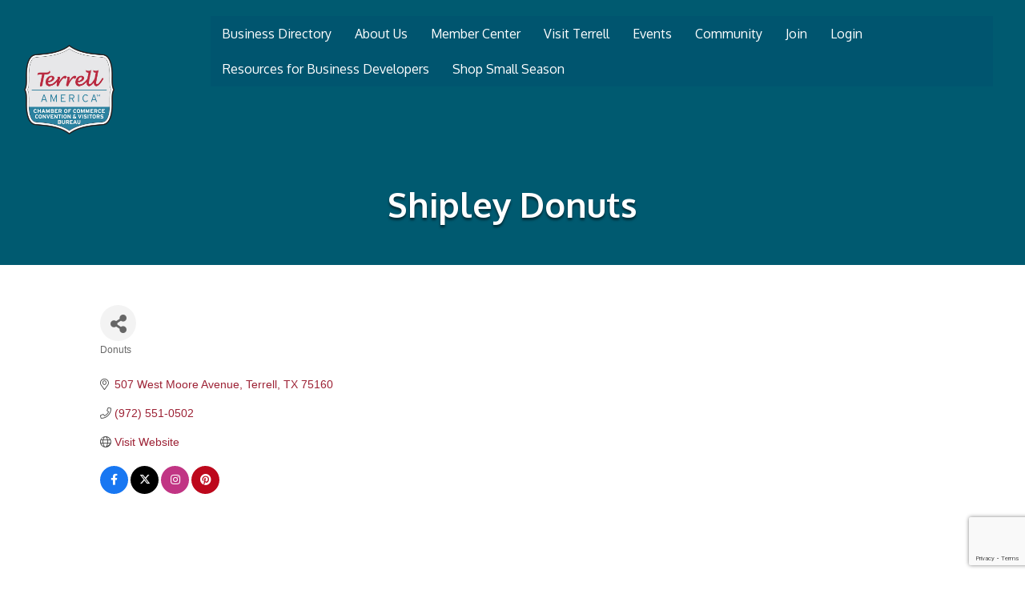

--- FILE ---
content_type: text/html; charset=utf-8
request_url: https://www.google.com/recaptcha/enterprise/anchor?ar=1&k=6LfI_T8rAAAAAMkWHrLP_GfSf3tLy9tKa839wcWa&co=aHR0cHM6Ly9idXNpbmVzcy50ZXJyZWxsdGV4YXMuY29tOjQ0Mw..&hl=en&v=PoyoqOPhxBO7pBk68S4YbpHZ&size=invisible&anchor-ms=20000&execute-ms=30000&cb=yl5c65k6spp
body_size: 48954
content:
<!DOCTYPE HTML><html dir="ltr" lang="en"><head><meta http-equiv="Content-Type" content="text/html; charset=UTF-8">
<meta http-equiv="X-UA-Compatible" content="IE=edge">
<title>reCAPTCHA</title>
<style type="text/css">
/* cyrillic-ext */
@font-face {
  font-family: 'Roboto';
  font-style: normal;
  font-weight: 400;
  font-stretch: 100%;
  src: url(//fonts.gstatic.com/s/roboto/v48/KFO7CnqEu92Fr1ME7kSn66aGLdTylUAMa3GUBHMdazTgWw.woff2) format('woff2');
  unicode-range: U+0460-052F, U+1C80-1C8A, U+20B4, U+2DE0-2DFF, U+A640-A69F, U+FE2E-FE2F;
}
/* cyrillic */
@font-face {
  font-family: 'Roboto';
  font-style: normal;
  font-weight: 400;
  font-stretch: 100%;
  src: url(//fonts.gstatic.com/s/roboto/v48/KFO7CnqEu92Fr1ME7kSn66aGLdTylUAMa3iUBHMdazTgWw.woff2) format('woff2');
  unicode-range: U+0301, U+0400-045F, U+0490-0491, U+04B0-04B1, U+2116;
}
/* greek-ext */
@font-face {
  font-family: 'Roboto';
  font-style: normal;
  font-weight: 400;
  font-stretch: 100%;
  src: url(//fonts.gstatic.com/s/roboto/v48/KFO7CnqEu92Fr1ME7kSn66aGLdTylUAMa3CUBHMdazTgWw.woff2) format('woff2');
  unicode-range: U+1F00-1FFF;
}
/* greek */
@font-face {
  font-family: 'Roboto';
  font-style: normal;
  font-weight: 400;
  font-stretch: 100%;
  src: url(//fonts.gstatic.com/s/roboto/v48/KFO7CnqEu92Fr1ME7kSn66aGLdTylUAMa3-UBHMdazTgWw.woff2) format('woff2');
  unicode-range: U+0370-0377, U+037A-037F, U+0384-038A, U+038C, U+038E-03A1, U+03A3-03FF;
}
/* math */
@font-face {
  font-family: 'Roboto';
  font-style: normal;
  font-weight: 400;
  font-stretch: 100%;
  src: url(//fonts.gstatic.com/s/roboto/v48/KFO7CnqEu92Fr1ME7kSn66aGLdTylUAMawCUBHMdazTgWw.woff2) format('woff2');
  unicode-range: U+0302-0303, U+0305, U+0307-0308, U+0310, U+0312, U+0315, U+031A, U+0326-0327, U+032C, U+032F-0330, U+0332-0333, U+0338, U+033A, U+0346, U+034D, U+0391-03A1, U+03A3-03A9, U+03B1-03C9, U+03D1, U+03D5-03D6, U+03F0-03F1, U+03F4-03F5, U+2016-2017, U+2034-2038, U+203C, U+2040, U+2043, U+2047, U+2050, U+2057, U+205F, U+2070-2071, U+2074-208E, U+2090-209C, U+20D0-20DC, U+20E1, U+20E5-20EF, U+2100-2112, U+2114-2115, U+2117-2121, U+2123-214F, U+2190, U+2192, U+2194-21AE, U+21B0-21E5, U+21F1-21F2, U+21F4-2211, U+2213-2214, U+2216-22FF, U+2308-230B, U+2310, U+2319, U+231C-2321, U+2336-237A, U+237C, U+2395, U+239B-23B7, U+23D0, U+23DC-23E1, U+2474-2475, U+25AF, U+25B3, U+25B7, U+25BD, U+25C1, U+25CA, U+25CC, U+25FB, U+266D-266F, U+27C0-27FF, U+2900-2AFF, U+2B0E-2B11, U+2B30-2B4C, U+2BFE, U+3030, U+FF5B, U+FF5D, U+1D400-1D7FF, U+1EE00-1EEFF;
}
/* symbols */
@font-face {
  font-family: 'Roboto';
  font-style: normal;
  font-weight: 400;
  font-stretch: 100%;
  src: url(//fonts.gstatic.com/s/roboto/v48/KFO7CnqEu92Fr1ME7kSn66aGLdTylUAMaxKUBHMdazTgWw.woff2) format('woff2');
  unicode-range: U+0001-000C, U+000E-001F, U+007F-009F, U+20DD-20E0, U+20E2-20E4, U+2150-218F, U+2190, U+2192, U+2194-2199, U+21AF, U+21E6-21F0, U+21F3, U+2218-2219, U+2299, U+22C4-22C6, U+2300-243F, U+2440-244A, U+2460-24FF, U+25A0-27BF, U+2800-28FF, U+2921-2922, U+2981, U+29BF, U+29EB, U+2B00-2BFF, U+4DC0-4DFF, U+FFF9-FFFB, U+10140-1018E, U+10190-1019C, U+101A0, U+101D0-101FD, U+102E0-102FB, U+10E60-10E7E, U+1D2C0-1D2D3, U+1D2E0-1D37F, U+1F000-1F0FF, U+1F100-1F1AD, U+1F1E6-1F1FF, U+1F30D-1F30F, U+1F315, U+1F31C, U+1F31E, U+1F320-1F32C, U+1F336, U+1F378, U+1F37D, U+1F382, U+1F393-1F39F, U+1F3A7-1F3A8, U+1F3AC-1F3AF, U+1F3C2, U+1F3C4-1F3C6, U+1F3CA-1F3CE, U+1F3D4-1F3E0, U+1F3ED, U+1F3F1-1F3F3, U+1F3F5-1F3F7, U+1F408, U+1F415, U+1F41F, U+1F426, U+1F43F, U+1F441-1F442, U+1F444, U+1F446-1F449, U+1F44C-1F44E, U+1F453, U+1F46A, U+1F47D, U+1F4A3, U+1F4B0, U+1F4B3, U+1F4B9, U+1F4BB, U+1F4BF, U+1F4C8-1F4CB, U+1F4D6, U+1F4DA, U+1F4DF, U+1F4E3-1F4E6, U+1F4EA-1F4ED, U+1F4F7, U+1F4F9-1F4FB, U+1F4FD-1F4FE, U+1F503, U+1F507-1F50B, U+1F50D, U+1F512-1F513, U+1F53E-1F54A, U+1F54F-1F5FA, U+1F610, U+1F650-1F67F, U+1F687, U+1F68D, U+1F691, U+1F694, U+1F698, U+1F6AD, U+1F6B2, U+1F6B9-1F6BA, U+1F6BC, U+1F6C6-1F6CF, U+1F6D3-1F6D7, U+1F6E0-1F6EA, U+1F6F0-1F6F3, U+1F6F7-1F6FC, U+1F700-1F7FF, U+1F800-1F80B, U+1F810-1F847, U+1F850-1F859, U+1F860-1F887, U+1F890-1F8AD, U+1F8B0-1F8BB, U+1F8C0-1F8C1, U+1F900-1F90B, U+1F93B, U+1F946, U+1F984, U+1F996, U+1F9E9, U+1FA00-1FA6F, U+1FA70-1FA7C, U+1FA80-1FA89, U+1FA8F-1FAC6, U+1FACE-1FADC, U+1FADF-1FAE9, U+1FAF0-1FAF8, U+1FB00-1FBFF;
}
/* vietnamese */
@font-face {
  font-family: 'Roboto';
  font-style: normal;
  font-weight: 400;
  font-stretch: 100%;
  src: url(//fonts.gstatic.com/s/roboto/v48/KFO7CnqEu92Fr1ME7kSn66aGLdTylUAMa3OUBHMdazTgWw.woff2) format('woff2');
  unicode-range: U+0102-0103, U+0110-0111, U+0128-0129, U+0168-0169, U+01A0-01A1, U+01AF-01B0, U+0300-0301, U+0303-0304, U+0308-0309, U+0323, U+0329, U+1EA0-1EF9, U+20AB;
}
/* latin-ext */
@font-face {
  font-family: 'Roboto';
  font-style: normal;
  font-weight: 400;
  font-stretch: 100%;
  src: url(//fonts.gstatic.com/s/roboto/v48/KFO7CnqEu92Fr1ME7kSn66aGLdTylUAMa3KUBHMdazTgWw.woff2) format('woff2');
  unicode-range: U+0100-02BA, U+02BD-02C5, U+02C7-02CC, U+02CE-02D7, U+02DD-02FF, U+0304, U+0308, U+0329, U+1D00-1DBF, U+1E00-1E9F, U+1EF2-1EFF, U+2020, U+20A0-20AB, U+20AD-20C0, U+2113, U+2C60-2C7F, U+A720-A7FF;
}
/* latin */
@font-face {
  font-family: 'Roboto';
  font-style: normal;
  font-weight: 400;
  font-stretch: 100%;
  src: url(//fonts.gstatic.com/s/roboto/v48/KFO7CnqEu92Fr1ME7kSn66aGLdTylUAMa3yUBHMdazQ.woff2) format('woff2');
  unicode-range: U+0000-00FF, U+0131, U+0152-0153, U+02BB-02BC, U+02C6, U+02DA, U+02DC, U+0304, U+0308, U+0329, U+2000-206F, U+20AC, U+2122, U+2191, U+2193, U+2212, U+2215, U+FEFF, U+FFFD;
}
/* cyrillic-ext */
@font-face {
  font-family: 'Roboto';
  font-style: normal;
  font-weight: 500;
  font-stretch: 100%;
  src: url(//fonts.gstatic.com/s/roboto/v48/KFO7CnqEu92Fr1ME7kSn66aGLdTylUAMa3GUBHMdazTgWw.woff2) format('woff2');
  unicode-range: U+0460-052F, U+1C80-1C8A, U+20B4, U+2DE0-2DFF, U+A640-A69F, U+FE2E-FE2F;
}
/* cyrillic */
@font-face {
  font-family: 'Roboto';
  font-style: normal;
  font-weight: 500;
  font-stretch: 100%;
  src: url(//fonts.gstatic.com/s/roboto/v48/KFO7CnqEu92Fr1ME7kSn66aGLdTylUAMa3iUBHMdazTgWw.woff2) format('woff2');
  unicode-range: U+0301, U+0400-045F, U+0490-0491, U+04B0-04B1, U+2116;
}
/* greek-ext */
@font-face {
  font-family: 'Roboto';
  font-style: normal;
  font-weight: 500;
  font-stretch: 100%;
  src: url(//fonts.gstatic.com/s/roboto/v48/KFO7CnqEu92Fr1ME7kSn66aGLdTylUAMa3CUBHMdazTgWw.woff2) format('woff2');
  unicode-range: U+1F00-1FFF;
}
/* greek */
@font-face {
  font-family: 'Roboto';
  font-style: normal;
  font-weight: 500;
  font-stretch: 100%;
  src: url(//fonts.gstatic.com/s/roboto/v48/KFO7CnqEu92Fr1ME7kSn66aGLdTylUAMa3-UBHMdazTgWw.woff2) format('woff2');
  unicode-range: U+0370-0377, U+037A-037F, U+0384-038A, U+038C, U+038E-03A1, U+03A3-03FF;
}
/* math */
@font-face {
  font-family: 'Roboto';
  font-style: normal;
  font-weight: 500;
  font-stretch: 100%;
  src: url(//fonts.gstatic.com/s/roboto/v48/KFO7CnqEu92Fr1ME7kSn66aGLdTylUAMawCUBHMdazTgWw.woff2) format('woff2');
  unicode-range: U+0302-0303, U+0305, U+0307-0308, U+0310, U+0312, U+0315, U+031A, U+0326-0327, U+032C, U+032F-0330, U+0332-0333, U+0338, U+033A, U+0346, U+034D, U+0391-03A1, U+03A3-03A9, U+03B1-03C9, U+03D1, U+03D5-03D6, U+03F0-03F1, U+03F4-03F5, U+2016-2017, U+2034-2038, U+203C, U+2040, U+2043, U+2047, U+2050, U+2057, U+205F, U+2070-2071, U+2074-208E, U+2090-209C, U+20D0-20DC, U+20E1, U+20E5-20EF, U+2100-2112, U+2114-2115, U+2117-2121, U+2123-214F, U+2190, U+2192, U+2194-21AE, U+21B0-21E5, U+21F1-21F2, U+21F4-2211, U+2213-2214, U+2216-22FF, U+2308-230B, U+2310, U+2319, U+231C-2321, U+2336-237A, U+237C, U+2395, U+239B-23B7, U+23D0, U+23DC-23E1, U+2474-2475, U+25AF, U+25B3, U+25B7, U+25BD, U+25C1, U+25CA, U+25CC, U+25FB, U+266D-266F, U+27C0-27FF, U+2900-2AFF, U+2B0E-2B11, U+2B30-2B4C, U+2BFE, U+3030, U+FF5B, U+FF5D, U+1D400-1D7FF, U+1EE00-1EEFF;
}
/* symbols */
@font-face {
  font-family: 'Roboto';
  font-style: normal;
  font-weight: 500;
  font-stretch: 100%;
  src: url(//fonts.gstatic.com/s/roboto/v48/KFO7CnqEu92Fr1ME7kSn66aGLdTylUAMaxKUBHMdazTgWw.woff2) format('woff2');
  unicode-range: U+0001-000C, U+000E-001F, U+007F-009F, U+20DD-20E0, U+20E2-20E4, U+2150-218F, U+2190, U+2192, U+2194-2199, U+21AF, U+21E6-21F0, U+21F3, U+2218-2219, U+2299, U+22C4-22C6, U+2300-243F, U+2440-244A, U+2460-24FF, U+25A0-27BF, U+2800-28FF, U+2921-2922, U+2981, U+29BF, U+29EB, U+2B00-2BFF, U+4DC0-4DFF, U+FFF9-FFFB, U+10140-1018E, U+10190-1019C, U+101A0, U+101D0-101FD, U+102E0-102FB, U+10E60-10E7E, U+1D2C0-1D2D3, U+1D2E0-1D37F, U+1F000-1F0FF, U+1F100-1F1AD, U+1F1E6-1F1FF, U+1F30D-1F30F, U+1F315, U+1F31C, U+1F31E, U+1F320-1F32C, U+1F336, U+1F378, U+1F37D, U+1F382, U+1F393-1F39F, U+1F3A7-1F3A8, U+1F3AC-1F3AF, U+1F3C2, U+1F3C4-1F3C6, U+1F3CA-1F3CE, U+1F3D4-1F3E0, U+1F3ED, U+1F3F1-1F3F3, U+1F3F5-1F3F7, U+1F408, U+1F415, U+1F41F, U+1F426, U+1F43F, U+1F441-1F442, U+1F444, U+1F446-1F449, U+1F44C-1F44E, U+1F453, U+1F46A, U+1F47D, U+1F4A3, U+1F4B0, U+1F4B3, U+1F4B9, U+1F4BB, U+1F4BF, U+1F4C8-1F4CB, U+1F4D6, U+1F4DA, U+1F4DF, U+1F4E3-1F4E6, U+1F4EA-1F4ED, U+1F4F7, U+1F4F9-1F4FB, U+1F4FD-1F4FE, U+1F503, U+1F507-1F50B, U+1F50D, U+1F512-1F513, U+1F53E-1F54A, U+1F54F-1F5FA, U+1F610, U+1F650-1F67F, U+1F687, U+1F68D, U+1F691, U+1F694, U+1F698, U+1F6AD, U+1F6B2, U+1F6B9-1F6BA, U+1F6BC, U+1F6C6-1F6CF, U+1F6D3-1F6D7, U+1F6E0-1F6EA, U+1F6F0-1F6F3, U+1F6F7-1F6FC, U+1F700-1F7FF, U+1F800-1F80B, U+1F810-1F847, U+1F850-1F859, U+1F860-1F887, U+1F890-1F8AD, U+1F8B0-1F8BB, U+1F8C0-1F8C1, U+1F900-1F90B, U+1F93B, U+1F946, U+1F984, U+1F996, U+1F9E9, U+1FA00-1FA6F, U+1FA70-1FA7C, U+1FA80-1FA89, U+1FA8F-1FAC6, U+1FACE-1FADC, U+1FADF-1FAE9, U+1FAF0-1FAF8, U+1FB00-1FBFF;
}
/* vietnamese */
@font-face {
  font-family: 'Roboto';
  font-style: normal;
  font-weight: 500;
  font-stretch: 100%;
  src: url(//fonts.gstatic.com/s/roboto/v48/KFO7CnqEu92Fr1ME7kSn66aGLdTylUAMa3OUBHMdazTgWw.woff2) format('woff2');
  unicode-range: U+0102-0103, U+0110-0111, U+0128-0129, U+0168-0169, U+01A0-01A1, U+01AF-01B0, U+0300-0301, U+0303-0304, U+0308-0309, U+0323, U+0329, U+1EA0-1EF9, U+20AB;
}
/* latin-ext */
@font-face {
  font-family: 'Roboto';
  font-style: normal;
  font-weight: 500;
  font-stretch: 100%;
  src: url(//fonts.gstatic.com/s/roboto/v48/KFO7CnqEu92Fr1ME7kSn66aGLdTylUAMa3KUBHMdazTgWw.woff2) format('woff2');
  unicode-range: U+0100-02BA, U+02BD-02C5, U+02C7-02CC, U+02CE-02D7, U+02DD-02FF, U+0304, U+0308, U+0329, U+1D00-1DBF, U+1E00-1E9F, U+1EF2-1EFF, U+2020, U+20A0-20AB, U+20AD-20C0, U+2113, U+2C60-2C7F, U+A720-A7FF;
}
/* latin */
@font-face {
  font-family: 'Roboto';
  font-style: normal;
  font-weight: 500;
  font-stretch: 100%;
  src: url(//fonts.gstatic.com/s/roboto/v48/KFO7CnqEu92Fr1ME7kSn66aGLdTylUAMa3yUBHMdazQ.woff2) format('woff2');
  unicode-range: U+0000-00FF, U+0131, U+0152-0153, U+02BB-02BC, U+02C6, U+02DA, U+02DC, U+0304, U+0308, U+0329, U+2000-206F, U+20AC, U+2122, U+2191, U+2193, U+2212, U+2215, U+FEFF, U+FFFD;
}
/* cyrillic-ext */
@font-face {
  font-family: 'Roboto';
  font-style: normal;
  font-weight: 900;
  font-stretch: 100%;
  src: url(//fonts.gstatic.com/s/roboto/v48/KFO7CnqEu92Fr1ME7kSn66aGLdTylUAMa3GUBHMdazTgWw.woff2) format('woff2');
  unicode-range: U+0460-052F, U+1C80-1C8A, U+20B4, U+2DE0-2DFF, U+A640-A69F, U+FE2E-FE2F;
}
/* cyrillic */
@font-face {
  font-family: 'Roboto';
  font-style: normal;
  font-weight: 900;
  font-stretch: 100%;
  src: url(//fonts.gstatic.com/s/roboto/v48/KFO7CnqEu92Fr1ME7kSn66aGLdTylUAMa3iUBHMdazTgWw.woff2) format('woff2');
  unicode-range: U+0301, U+0400-045F, U+0490-0491, U+04B0-04B1, U+2116;
}
/* greek-ext */
@font-face {
  font-family: 'Roboto';
  font-style: normal;
  font-weight: 900;
  font-stretch: 100%;
  src: url(//fonts.gstatic.com/s/roboto/v48/KFO7CnqEu92Fr1ME7kSn66aGLdTylUAMa3CUBHMdazTgWw.woff2) format('woff2');
  unicode-range: U+1F00-1FFF;
}
/* greek */
@font-face {
  font-family: 'Roboto';
  font-style: normal;
  font-weight: 900;
  font-stretch: 100%;
  src: url(//fonts.gstatic.com/s/roboto/v48/KFO7CnqEu92Fr1ME7kSn66aGLdTylUAMa3-UBHMdazTgWw.woff2) format('woff2');
  unicode-range: U+0370-0377, U+037A-037F, U+0384-038A, U+038C, U+038E-03A1, U+03A3-03FF;
}
/* math */
@font-face {
  font-family: 'Roboto';
  font-style: normal;
  font-weight: 900;
  font-stretch: 100%;
  src: url(//fonts.gstatic.com/s/roboto/v48/KFO7CnqEu92Fr1ME7kSn66aGLdTylUAMawCUBHMdazTgWw.woff2) format('woff2');
  unicode-range: U+0302-0303, U+0305, U+0307-0308, U+0310, U+0312, U+0315, U+031A, U+0326-0327, U+032C, U+032F-0330, U+0332-0333, U+0338, U+033A, U+0346, U+034D, U+0391-03A1, U+03A3-03A9, U+03B1-03C9, U+03D1, U+03D5-03D6, U+03F0-03F1, U+03F4-03F5, U+2016-2017, U+2034-2038, U+203C, U+2040, U+2043, U+2047, U+2050, U+2057, U+205F, U+2070-2071, U+2074-208E, U+2090-209C, U+20D0-20DC, U+20E1, U+20E5-20EF, U+2100-2112, U+2114-2115, U+2117-2121, U+2123-214F, U+2190, U+2192, U+2194-21AE, U+21B0-21E5, U+21F1-21F2, U+21F4-2211, U+2213-2214, U+2216-22FF, U+2308-230B, U+2310, U+2319, U+231C-2321, U+2336-237A, U+237C, U+2395, U+239B-23B7, U+23D0, U+23DC-23E1, U+2474-2475, U+25AF, U+25B3, U+25B7, U+25BD, U+25C1, U+25CA, U+25CC, U+25FB, U+266D-266F, U+27C0-27FF, U+2900-2AFF, U+2B0E-2B11, U+2B30-2B4C, U+2BFE, U+3030, U+FF5B, U+FF5D, U+1D400-1D7FF, U+1EE00-1EEFF;
}
/* symbols */
@font-face {
  font-family: 'Roboto';
  font-style: normal;
  font-weight: 900;
  font-stretch: 100%;
  src: url(//fonts.gstatic.com/s/roboto/v48/KFO7CnqEu92Fr1ME7kSn66aGLdTylUAMaxKUBHMdazTgWw.woff2) format('woff2');
  unicode-range: U+0001-000C, U+000E-001F, U+007F-009F, U+20DD-20E0, U+20E2-20E4, U+2150-218F, U+2190, U+2192, U+2194-2199, U+21AF, U+21E6-21F0, U+21F3, U+2218-2219, U+2299, U+22C4-22C6, U+2300-243F, U+2440-244A, U+2460-24FF, U+25A0-27BF, U+2800-28FF, U+2921-2922, U+2981, U+29BF, U+29EB, U+2B00-2BFF, U+4DC0-4DFF, U+FFF9-FFFB, U+10140-1018E, U+10190-1019C, U+101A0, U+101D0-101FD, U+102E0-102FB, U+10E60-10E7E, U+1D2C0-1D2D3, U+1D2E0-1D37F, U+1F000-1F0FF, U+1F100-1F1AD, U+1F1E6-1F1FF, U+1F30D-1F30F, U+1F315, U+1F31C, U+1F31E, U+1F320-1F32C, U+1F336, U+1F378, U+1F37D, U+1F382, U+1F393-1F39F, U+1F3A7-1F3A8, U+1F3AC-1F3AF, U+1F3C2, U+1F3C4-1F3C6, U+1F3CA-1F3CE, U+1F3D4-1F3E0, U+1F3ED, U+1F3F1-1F3F3, U+1F3F5-1F3F7, U+1F408, U+1F415, U+1F41F, U+1F426, U+1F43F, U+1F441-1F442, U+1F444, U+1F446-1F449, U+1F44C-1F44E, U+1F453, U+1F46A, U+1F47D, U+1F4A3, U+1F4B0, U+1F4B3, U+1F4B9, U+1F4BB, U+1F4BF, U+1F4C8-1F4CB, U+1F4D6, U+1F4DA, U+1F4DF, U+1F4E3-1F4E6, U+1F4EA-1F4ED, U+1F4F7, U+1F4F9-1F4FB, U+1F4FD-1F4FE, U+1F503, U+1F507-1F50B, U+1F50D, U+1F512-1F513, U+1F53E-1F54A, U+1F54F-1F5FA, U+1F610, U+1F650-1F67F, U+1F687, U+1F68D, U+1F691, U+1F694, U+1F698, U+1F6AD, U+1F6B2, U+1F6B9-1F6BA, U+1F6BC, U+1F6C6-1F6CF, U+1F6D3-1F6D7, U+1F6E0-1F6EA, U+1F6F0-1F6F3, U+1F6F7-1F6FC, U+1F700-1F7FF, U+1F800-1F80B, U+1F810-1F847, U+1F850-1F859, U+1F860-1F887, U+1F890-1F8AD, U+1F8B0-1F8BB, U+1F8C0-1F8C1, U+1F900-1F90B, U+1F93B, U+1F946, U+1F984, U+1F996, U+1F9E9, U+1FA00-1FA6F, U+1FA70-1FA7C, U+1FA80-1FA89, U+1FA8F-1FAC6, U+1FACE-1FADC, U+1FADF-1FAE9, U+1FAF0-1FAF8, U+1FB00-1FBFF;
}
/* vietnamese */
@font-face {
  font-family: 'Roboto';
  font-style: normal;
  font-weight: 900;
  font-stretch: 100%;
  src: url(//fonts.gstatic.com/s/roboto/v48/KFO7CnqEu92Fr1ME7kSn66aGLdTylUAMa3OUBHMdazTgWw.woff2) format('woff2');
  unicode-range: U+0102-0103, U+0110-0111, U+0128-0129, U+0168-0169, U+01A0-01A1, U+01AF-01B0, U+0300-0301, U+0303-0304, U+0308-0309, U+0323, U+0329, U+1EA0-1EF9, U+20AB;
}
/* latin-ext */
@font-face {
  font-family: 'Roboto';
  font-style: normal;
  font-weight: 900;
  font-stretch: 100%;
  src: url(//fonts.gstatic.com/s/roboto/v48/KFO7CnqEu92Fr1ME7kSn66aGLdTylUAMa3KUBHMdazTgWw.woff2) format('woff2');
  unicode-range: U+0100-02BA, U+02BD-02C5, U+02C7-02CC, U+02CE-02D7, U+02DD-02FF, U+0304, U+0308, U+0329, U+1D00-1DBF, U+1E00-1E9F, U+1EF2-1EFF, U+2020, U+20A0-20AB, U+20AD-20C0, U+2113, U+2C60-2C7F, U+A720-A7FF;
}
/* latin */
@font-face {
  font-family: 'Roboto';
  font-style: normal;
  font-weight: 900;
  font-stretch: 100%;
  src: url(//fonts.gstatic.com/s/roboto/v48/KFO7CnqEu92Fr1ME7kSn66aGLdTylUAMa3yUBHMdazQ.woff2) format('woff2');
  unicode-range: U+0000-00FF, U+0131, U+0152-0153, U+02BB-02BC, U+02C6, U+02DA, U+02DC, U+0304, U+0308, U+0329, U+2000-206F, U+20AC, U+2122, U+2191, U+2193, U+2212, U+2215, U+FEFF, U+FFFD;
}

</style>
<link rel="stylesheet" type="text/css" href="https://www.gstatic.com/recaptcha/releases/PoyoqOPhxBO7pBk68S4YbpHZ/styles__ltr.css">
<script nonce="SZC93DfZ7ntuUYNH_9ChVA" type="text/javascript">window['__recaptcha_api'] = 'https://www.google.com/recaptcha/enterprise/';</script>
<script type="text/javascript" src="https://www.gstatic.com/recaptcha/releases/PoyoqOPhxBO7pBk68S4YbpHZ/recaptcha__en.js" nonce="SZC93DfZ7ntuUYNH_9ChVA">
      
    </script></head>
<body><div id="rc-anchor-alert" class="rc-anchor-alert"></div>
<input type="hidden" id="recaptcha-token" value="[base64]">
<script type="text/javascript" nonce="SZC93DfZ7ntuUYNH_9ChVA">
      recaptcha.anchor.Main.init("[\x22ainput\x22,[\x22bgdata\x22,\x22\x22,\[base64]/[base64]/[base64]/KE4oMTI0LHYsdi5HKSxMWihsLHYpKTpOKDEyNCx2LGwpLFYpLHYpLFQpKSxGKDE3MSx2KX0scjc9ZnVuY3Rpb24obCl7cmV0dXJuIGx9LEM9ZnVuY3Rpb24obCxWLHYpe04odixsLFYpLFZbYWtdPTI3OTZ9LG49ZnVuY3Rpb24obCxWKXtWLlg9KChWLlg/[base64]/[base64]/[base64]/[base64]/[base64]/[base64]/[base64]/[base64]/[base64]/[base64]/[base64]\\u003d\x22,\[base64]\\u003d\x22,\x22wrFgw5VJw6YOw4o8JivCihnDpWcGw5TCtRpCC8OxwoEgwp5ECMKbw6zCqsOYPsK9wpPDkg3CmgHCnDbDlsKeKyUuwpRhWXI6wr7DonoiMhvCk8KJK8KXNXTDhsOER8OUaMKmQ3jDrCXCrMOfTUsmaMOAc8KRwpTDm3/Ds1AdwqrDhMOoR8Ohw53CpknDicODw5zDrsKALsO8wrvDoRRow6pyI8KPw4nDmXdfc23DiAhdw6/CjsKBVsO1w5zDpcKQCMK0w7JLTMOhU8K6IcK7N3wgwplrwqF+woR2wpnDhmRpwoxRQUTClEwzwr3DmsOUGT01f3F/SSLDhMObwqPDoj5Hw6kgHzBJAnBDwpk9W2MCIU04ME/ChAtTw6nDpwrCjcKrw53CrlZ7LnEowpDDiHDCpMOrw6ZMw7xdw7XDq8KKwoMvWxLCh8K3wrQPwoRnwpvCo8KGw4rDoX9Xew5ww6xVH3AhVBzDtcKuwrtMcXdGWEk/wq3CmHTDt2zDkBrCuC/DocKNXjovw5vDug18w5XCi8OIPx/Dm8OHe8KbwpJnS8Kyw7RFER7DsH7DqFbDlEpiwplhw7cFdcKxw6kiwpBBIiRiw7XCpjvDkkU/[base64]/[base64]/CnsOjwqLDoQtYw73ClsOmMT5ywqI8w58rHR/Ds2ZLMcORwrh8wp/Dgy91woNhacORQMKTwrjCkcKRwo3Ck2sswqF7wrvCgMO/wpzDrW7DosOcCMKlwqnCmzJCG10iHgbCs8K1wolOw6pEwqEeGMKdLMKWwojDuAXCqSwRw7x3BX/DqcKywqtceHR3PcKFwqwWZ8OXQWV9w7A+wpNhCxjChMORw4/Ch8O0KQxjw67DkcKOwq/DmxLDnFPDm2/CscO+w55Ew6wZw5XDoRjCvTIdwr8OaDDDmMKMPQDDsMKgGAPCv8O0QMKAWSrDoMKww7HCpFcnI8Oww6LCvw87w5lFwqjDqjUlw4oPcj14U8Odwo1Tw6Iqw6k7MVlPw68BwqBcRGsiM8Okw43DsH5Ow7tASRg0NCzDicKFw5Z5WsO1KMOzAsOxBcK2woTCoQwBw6/[base64]/DisK0dcOOw6jCkMKdw6lVIyjDpsKEwrnCjsKOf0XDrnZywojDvzQqw5bCrFnCtnVyUmNZf8O+MENUAh3DhnHCscOOwrHCvcOuPXnCo2fChj8XfQ/[base64]/CocKYw77DvMKaw5XDgxsRwq3ChEI1wpzDjcKuQ8KTw7LCjMKcen/[base64]/CksOuwoYDGMKKSsOPQz/Dq8KYwqDDvsK3wq7CpF9jCMKRwq3Cnksbw7TDocORPcOow47CisOvY1Rxw7rCpBElwrzChsKYalc9dcOFZBXDlcOnwrvDqy9UFsKUJ0XDlcKWWzwMfcOTXG9gw4zCqUkew7BVBkvCjcKqwpTDtcOrw7bDmcOIVsOvw6PCncK+dcOLw57Dg8KOwp/Dr3ArFcOtwqbDhMOhw4sIEDwqTsOfw6/DhTJJw4ZHw6HDqEFxwovDjULCs8KBw4HDvcOqwrDCrsOSU8OjLcKNXsOqw4V/wrxGw5dew5jCvMO2w48kW8KpWGnCoRfCpBXDssK9wpbCpm/CncKZdTBpSybCoTfDh8OBA8Kka2XCvcO6I1IsesO+el7CpMKbG8O3w4t9TUwdw4vDr8KMwpvDnhU+wpjDjsKqKcKzB8ODWDXDmnJ2egrCnHDCiC/DnihQwpZOJMOrw7EHDMOoT8KJHsOywpxFPxXDn8K6w4gSGMOgwp1Mwr/ClzpTwoDDjxlIQ31xSyDCp8Kkw4NRwozDhMOzwqFbw6nDrGItw7gSasKEeMO8QcOcworDlsKkIQXCrW0Owp4zwokZwps4w61AKsKFw73CkToKPsKzBH7DncKSLWHDkWtiQWLDmwHDsGLDuMK/wpJCwqcLACPDrSoQwrvCgcKHwr5kZ8K1ezHDtiXDssOaw48FUcO5w6xtBcOpwqjCp8Kdw7DDv8K3wppVw4kqX8KMwrgnwobCpARsNMORw5XCtS5OwrfCh8OdGwpEwrxHwr/CuMOzwrAQL8OxwpkdwqTDn8OgIcK2IsObw6w+Kx7Dv8OWw5JXIhvDoXDCrjwIw6HCo1U/[base64]/CtMOCwqMBw6/DiW59wrUowrXDpi8hwqPCoGlXwojCrsOPCVZ5AcKzw7ZGDX/DlVDDpMK/wrcbwr3CmALCscKhw6QsJFoNwpRYw7/Cu8OqBsKEwpnDlcKyw60Yw77CjMOAwqsUdMKQw6EDwpDDlUcOTjcUw4LCj10Nw6vDkMOkccOyw41MTsKQL8O4wo4qw6HCp8OAwo/ClhXDmxzCsDLDjCjDhsONaQzCrMKZw7lwTWnDqgnCol3DizfDrQMowqTCoMOgCV4FwqoWw5bDisOtwooYD8Ond8Kow4Jcwq9ZX8Kmw4PCtcOsw7hpYcOyZzrCmjbDgcK2XE/Cnhx8G8Obwq0pw7jCp8OUGgPCpBMlAcKuCsKXFQgsw6RwO8KWPcKXUcOTwpAuwq1tYMKKw4FYflUpwqd+E8O2w4JPwrllw6DCthtjG8OTw54lwpdKwrzDt8ORwojCiMKpVMKYWQI/w61nPcOVwqLCrS/ChcKvwoHChcKyABnCmw3CpMKmdMO0LlU/[base64]/QcK9wpDCt8OAGcKnJCPCjF5nw4RrZwLChS1hesKDwr3Cv17DqC04BcKuWmrCtBLChMO2RcO0wqnCnHUmHsKtFsKAwqUowrvDsWzDgTk5w7bDg8Koe8OJNsOTw55Bw4BqbsKBOjcDw58kEjvCm8Opw4FVQsOWw4/Chh1aDsKvw67DpcOvwqDCmWJDD8OIKcOcwqg7DEkVw4QbwozDisKzwrklVSfCiwjDjcKIw656wrpHwr/CsyFUNsO1ST1Ww63DiXrDrcKgw61hwrLCvsORf1lbNMKfwqHDksOuLsKHw6xlw4V3w6loH8OTw4XCmMO8w6HCmsOWwocgUsOuLEXCvSRxwowzw5VLGcKmJyVnPlbCssK/ZSt5PHtSwoAHwpjCpjHCkEI8wqJ6FcOtWMKuwrt0UcO6OmAcwpnCtsKLasK/wovDpWNWM8KQw6LCmMOSdTfDnsOWAsOZw4DDsMK1P8O9bsOYw5nDiiwrw50Vw6nDoWFMCsKRUA1Pw7LCtA7ChsOJZsOwRMOiw5DDg8OjS8Kowr7Ds8Opwox+Y0MTwpvCucK9w6xWSsOGd8K1wrl/fMOxwp1uw6XCpcOITcOXw6jDjMKjEDrDqjfDucKow4DCs8KoTXduMcOKfsOEwrdgwqQzEgcYVDZUwpDCjlvCncKFJQ7CjXfCt1UKZlDDlgxCKcKybMKGHk7CkXvCocK9woNZwrIPGDjCtMK9wo4/U3vCjiDDnVhcFsOVw7XDlUlBw5TCocOgCkQRw6fCrMOiV33Cg2ktw6MHc8K0XsK2w6DDtXnDucKMwrTChcK+w6EuUsOlw43Cr0wlwp/[base64]/[base64]/IsKFUsKIwrouc8OHGcONwopIScOFBm8Gw4XCqMOdBGxXHcO1w5fDvE1YCjnCnMOPRMKRYF9RQGzDrsO0DD12PR8hIsOgVk3Dg8Ozd8K3GcO1woXCrcOiWz3CiE5Aw73DpMOhwqnCq8O0eBfDq3DDrMOewro9XgfClsOaw6jChcKULMOVw7MZOEbCskVRBz/Dl8OiMkHDkwPDvVlpwoF0BxvCqkQDw6LDmDERwqvCmMOcw7rChAvDn8KVw7lOwobCicOzwpcfwpRuw4rDvw/CocOrFGcxCcKmPBE/McO0woPCusOxwo7Dm8KGw77Cl8KRWlHDu8OJwq/Du8OxM2cpw590FFBGHcOjFcOfA8KFwqpOw6dPABNKw6fDpU1bwqY2w6rDoDIGw4jCl8O3wovDuxMYVH9Zah7DiMOKBBtAwo5wd8KUw7UDB8KUHMKCw4LCp33Dm8OBwrjCmCRpw5nDrw/CvMOmOMKww6vDlw48wpk+B8OgwpMXX0/CjxZlZcORw4jDk8OWw5rDtSdKw7tgeG/DlFLCrWbChMKXahYzw73DssKkw5DDusKXwrfCoMO3HTTCm8KMwpvDmloFwp3CoW7Dk8OgWcKcwrLCgMKIYjTDvW3CuMKkAsKcw6bCvmhew5DCocOkw4V+GsKFPV/CtsKmQQ1vwoTCugNaWsO0wrAFeMKOw5MLwpExw4QNw64gfMKkw7nCrMK/[base64]/wr3CjjQIDcOiwqXCoS5JGHjDpC7DrV4rwp1DPMKCw4rCjcK6Wnwqw5PDsD3CkiQnwrN+w7bDqW1Lb0QawqzCssKeEsKuNGHCg1rDmMKMwozDlkMYQsOhei/DqSLCqsKuwr5wYRnCi8K1VUIYDwLDtsOQwqJWwpHDqsOBwrLDrsOCwr/CmXDDhxxuXCRtw7TDuMOdLRHCnMOIwpdAw4TDpsOBwqXCpMOUw5rChcOXwqrCvsOXPsOoSMKlwrrCjV9ww6jClAkXesO1JgA6D8OYw55NwrJow7bDoMOvHRp7wq0OeMOIw6JUw4PDskvCoXrDtlw6wr/Dm1lzw7kNMw3Cjw7Do8OxNMKYSR4vJMKibcOBbkbDjgHDusK6cBHCrsO2wpjCjX5VdMO6NsO2wrE2JMOSw7nCm043wpvCoMKdJWLDo0/[base64]/Cj3/[base64]/DhjQWw746GxgUZcKLwpbChwfCrA7Dsiltw4XDkcOZLUbDvTw6f3/CjmPCgX87woFfw6DDgsK6w4LDtVXDt8KBw6rCh8Kqw5lNaMO3AsOlTy5+LU8PR8KiwpZTwp58wo80w4kZw5RMw7IFw7DDrMOcJT9pwpF2PFzDuMKXEcKTw7TCsMK6AsOrDwXDjTzCjMOmegXCnsKiwr7CtsOsUcO6esOsJMKHTx/[base64]/Pz/DqGbCqMOHCGPDpnDCvcKxN8OQXMKAw67DpcKewqUGw7nCtMOKRCTCrBvChUzCu3ZMw5zDtEA3TlpNJcOhZcKPw7fDl8KoOsOKwrU2K8OYwr/[base64]/AFJHOTFYVcKYD8OYMcODN3Qzw6TChFfDvcO2csKFw4rCu8OAwpJEQMKhwo/Cnz/CtsKTwo3CmRN5wrN1w7LCvsKTw5vCuELDvRcHwo/Cg8KLwoEywrXCq24bw6HCvi8afMOrb8OZwpY0wqpxwo/[base64]/DjWXCpx3DswhSwq3CmEfDoHXDgsKmw7lBwp4qFDxwJsOUwq7Dkh1Rw5DDvhRmw6nCjRIswoYTw590wqowwrDDu8KcfcK7wowHV2B4wpDDiUbCksOsflZ7w5bCoxBoQMKxDjxjHDZjbcORwp7CusKZWMK/[base64]/CrHJLfsK9STEOw5XCmw5iFMOkwp7CqUPDs2Y0wop2wq8TJ1LCpGTCtk7DrCfDukTDqRHDtMOzwpA9w69Dw5TComVCwodjwqXDqSLCg8KZwo3DvcO/YcKvwrtjCUItwo7CjsKFw70Nw7HCocKzECnDogjDjHLCm8OdQ8Ocw493w5hfwqZvw6ELw4Azw5bCpcKwb8OUw4PDjMK2Y8KkVMK5H8KuEsK9w6DCsnE8w4wbwrEAwq3Dp1TDrx7CmyfDoEvDoBnDgBpXZU4twofCvjfDtMKrFggwBS/Dj8KGaQ3DqwvDmjPCn8KvwpXCqcKIIlzClyEOwpwtw7AVwqx5woF/[base64]/CtsOdwqxawrrDosONw7k9wr/CsHnClildwqsOwowEwrfDphJJTcKkw7fDrsK0bn0le8Knw4lSw6XCgUAawrTDrsOMwrvCvMKbwp7Co8KpNMKmwqNPwqY+w7p+wqnCoDENw5bCiCzDi2TDgT1scsKMwrNEw4EDCcOiwo/DuMKAYiDCoSI3cgzCqMKFDcK6wp3Dt0LCiHk0fMKvw7NDw7NVM3UUw5zDnMKLTMOfSsKCwol3wq/Dvn7DjcK6eWjDugLCicOtw7tsOx/DnEgcwpkBw7NvBUPDqMK1w5dhL0XChcKgSxjDl0MVw6LCmz3CtUXDvxUmwoLDnBXDuEYnDnpaw5/[base64]/[base64]/CijxSE8KZPnLDrsKxSgVUa8OiwokCLw0ebcKjw6rCrBPDlsK6FcO/XMO/YsOgwph3Pz4/VCcGcwBnw7jCs0UpFXlrw6NIw7A7w4PDiR9QS35oBHzChcKjwoZWTxYVLcOQwpDDnyHDq8OQVGrDgxNWEGlNwpjDvREqwrNkfG/CncKkwobCoBvDnQ/Dpxdew5zDssK7wockw6xZPhfCr8KTwq7DosOUYcKbXcOLwpsSw5AyUxfCkcKYwpLClzUPf23DrsO1UsK1w6F0wqLCp0ZmE8ONN8KoQ0zCjGoqD0fDhkrDo8OxwrVHccO3cMK9w54gP8KPJcOvw4/[base64]/worCl8OTSsOTw5rDlj3Dvlg0TMK/wpfDvcKyI8KEwr0IwoYSLyjCoMO1P0FpChTCnEPDpsKIw4jCp8Oww6TCqcKwXMK9wq/CvDzDjBfDo04twrfDo8KJG8K5A8K6AVsfwpM1wrFgWA7DnzFYw7nCjg/Cv2duw5zDrVjDuhx8w4PDo3cmw7ITw5bDgD3Ct34bwoXCmiBDPHA3XULDlSMLHMOgXnXCjMO/X8OewpQjTsKRwqTDk8O8w6bCtAXCiGkcPzAyF3AHw4zCvjkVRj3DpkYFwrfDiMKiw5lpFsO5w4nDulo3PcKzHG3CmXvCgB4twrLCssKbGQhsw7zDjzfCnsOTAMKQw55IwrQcw5QwSsO/BcK7w6nDssKUSBd0w5LCn8OXw7YObsO3w6XCnzPCgcOYw7wyw6nDqMKKw7LClsKhw47Dh8K2w4lPw5nDqsOhbFVhZMKQwoLDoMO9w78wPgUTwqRFQlvDojHDp8OVw7PCvsKsUsO4YQzDlFAAwpUkw6IAwoXCjB/[base64]/aQEsdzbDiWLDtX1Qw7cbw5cnIsO3w6VJw6law655asO2QF8eGQjCj2PCrTUAYQsRZjbCuMKfw6wzw4vDqcOOw6xxwqjChMKQMgJgwqHCtBHDt09oa8OOZ8KKwp7Cj8KFwoHCrMObeUHDncOxSyzDojNyR2wqwod/wot+w4vCu8K5w6/[base64]/DlcKFD8OedE/DtcOlT8OowopKecKhw6rCtn9XwrA+Rhc3wp/Dlk/DuMOrwpfDosKkPwBJw7rDusOZwrnComHDvgFlwq1/[base64]/w4HCpsKBKB3CrEDDocObYF0EVBERA0XCqMOlPsKBw7t5FcKewpteRHrCoH/DsC3CkS/DrsOncEnDlMO8M8K5w7IqacKmDynClsK3aycDWMO/Cyo+wpc1UMK/[base64]/w5JmwoMIQg/[base64]/FH/Drz3DlSnCm07Dux/ChiLCoFTCgsOvDsORCMK0BsKoYnTCrSVZwpzClEYCGGVCNyzDqj7Coz3DscOMF1xzw6d6w7BFwoDCvsOzUWktw5/CpcKTwofDjMKkwpPDksOIfl/DgzQQD8KOworDr0Iuwq9ebEvCpyZpw5rCvMKIZg/Du8Kif8KAw77DnD8tHsOEwpfCnDwcF8OXw7MEw5dsw47DnBPCtgAnC8Osw5Qgw6pnw54zbsOIfjjDhMKuw4kQQMKLUsKMJxnCq8KZKi8jw64jworCq8KhQ2jCucKSTcOmesKdPsOsSMKGa8OawpPCm1ZSwq8iI8OUJcK+w7l/w5l5VMOGacK/U8OKKMK7w4EpFWvCtwXCr8OjwqXDscOgbcK9w5nDtMKOw71cOsK6IsOBw6sLwpJKw6FGwoBFwovDpMOXw57DkERjXMKQJsKhw4ttwoLCu8Knw7cbWwFiw6HDpGNoAAHCoG4ECcKNw5M8wpfDmw5ewonDmQbCjMO6wq/Dp8OQw7PCvsK6woRMHsKmISPCjcO9G8K1fcKJwr0bwpDDnXEiwrHDhHRqw6HDgXN6W1TDlU/Cq8KcwqzDt8Kow5BBCQp1w6/CusOjOsKVw59kwqrCscOuw6HDg8KGHsODw43Djm8Yw5E4fgwCw6cqQsO5XztVw5gawq3CvE9vw7jCi8KoMzBkdw/DjCfCscO2w4vCn8KBwpNnOlJrwqDDsHTCgcKlVH1ww57CnMKbw55CbXw1wrrDpF/CgsKXwptya8KdecKtw6/Dgk/DtMOmwqdQwog/HsO2w6MRT8KRwoXCvsK5w4nCmlrDmsKSwqhhwoFzw5hIVMOBw7x0worDkD5OA1rDusO0woURJztCw7nDhjrDh8KRw4UpwqfDrSrDkQdFQ03DqlvDkEYyFUjDqz/Cm8OFwofCnsK7w5oJRMO8YMOgw4zDmxDCklfCgk3DgQXDr2LCtsO2w7Zkwo1xw7N/bjzCrsO7wpPDvsKswrvCmmXCh8K/w4dINwoUwpofw6k2ZTrDkcO3w5krwrB4HFLDgcK9Z8KbSk8+wqJ/Kk7CuMKtwqnDoMKFbijCmgvCiMOyYMODA8KOw5HDhMKxHF1qwpHDucKOJsKxNxnDmCfCmMO/w6M3JUHDnCnCo8Oow6DDvUcvKsOjw6IFw7sBwooIaDhmIxw2w4LDthcmJsKnwpcSwq5IwrbCkMKEw7bCtlEowo0HwrQ9clBTwq9awoY+wo3Dphs/w6rCq8OCw5Vvc8OtecOMwpEwwp/[base64]/woDDqcK4d8OewoDCuBzDpjRQWSTCo0gZY3QjwofDm8KLOcKaw4cCw7DCon7CqcOcOVfCu8OTw5LCoUY2w41QwqzCsjHDo8OPwrMBwrEsFBnDiSnCm8OFw5Y+w5rCkcKvwovCo8K+IiIQwpnDgBJPJTfCr8KrIMOOMsK3w6VNR8K5LMKYwqIPB0N/BSQkwoPDrWbCqHoCLsOea2jDgMKLJEvDssKBN8Oxw657KWnCvz5LXjnDhF9KwopBwpfDvlsDw4QHB8KQUUxvEMOJw5I/w6hRWhdFBsO3wo4qRsKrIsKVUMOeXQnCicOOw65iw6jDuMOPw43DsMO2DgrChMK0NMOYIcKZR1PDqyTDlcO+w7jDrsOGw409w73DvMO3w4vDocOSB341HMKxwpsXw4PCo3knSH/DtRASSsOQwpvCq8Ocw7gpB8KBOcOBMcKLw6fCv1pFLMOdw4DDvVrDmsOuHicrwobDmRU0PcOafF3CqsKmw4s9w5ERwpvDhjp0w67Do8Oww73DsnJ0wqfDj8OcWThCwoDCm8KxUMKcwq56c1d/woUvwrnDtisHwo/CnSZfeyfDrizChnnDoMKKHcO6woo2eQXCvRzDqiPCvx/DqX4ZwqtOwoV9w5zCizjCigLCrMO2Q2XCkXjDu8KpfMKgEgoJMF7DlCoSwrXCp8Krw5TDjsOuwqHCtwTCgnPCkG/[base64]/[base64]/G3AALB03RC8Iw7nDiQl5acKNw6HCisOKwonDjsOJYcO+wqvCvsOvw7jDkRFnUcObZQLCj8Ozw5oKwqbDlMOdI8KiWV/CgBfClDUwwr/CjcK6wqNpC155J8Obaw/CrsOkwqvCpWNhZMObEwPDnWldw5jClMKcMx3DpnVCw5fCkgPCgnBWPlfCqRM2AQoNNMKRwrHDuSjDn8OLdzkdwqhGw4fCoGEkQ8KzJCLDkhM3w5HCtG8qScOnw7XCvxpdVQjCn8KSEhkGexvCkGJWw6N3w502Zl9Owr0vIsOjW8KZFRIbJl1dw6HDhsKLbDXDlgwdWA/Cjnd7ScKlC8KBw65KdHJTw6QJw6nCgjrCl8KZwq9Db2DDscKZU23Cphwnw5ptFQVvLgoAwq7DmcO9w7HCg8KJw47DrnPConByHMOCwr1jcMKRE23Dom5rwqvDr8KzwrPDncOWw5DDhS3CkhnDisOGwoAwwoLCg8KocFp7M8Kiw4jDuy/DjzTCn0PDrMOyE09IMEFYWXxHw7xQw5V7wqDDgcKfwq5ww4DDsGPCinXDnRQyQcKSNwV2P8K9T8K4wpXDicOCLWxdw6XDh8KkwpFLw7DDpMKkVFXDj8KLdBzDskwXwpwhRcKAek5gw5guwpQrwrDDlR/CtQ9Ww4DDv8Kyw45kc8OqwrHDvMK2wpbDt1/CrQ1xcQ3CocOBIiNrw6Z9wrp0w4vDizFEEMKRQFofR1PDu8KSwo7DvDZGwq9ocGNmBGdSw4tzVQECw7sLwqsIVEEcw67Dl8O/w7/CmsKmw5ZtCsOBw73CqsKvMRrCq2XCrcOiIMOgf8Ojw6nDjcK5eAEHbFTCtgohF8K+SsKfbEB5XHYzwpVywqPDlsKjYyJtMMKbwq3DtsO9K8O6wrvDu8KOGRvDg0d7w6o3AlBfw79ww6XDkcKSDMK+SywoZcKAwpcbZ2pRcErDtMOsw4k4w4/DiAjDoQpGcmNNwpVHwrfDp8Kgwok1woPDrxXCtMKmCcOrw6zDj8OEXhPCpgTDosOywrkwbw5Fw4Ujwq5Bw5TCkn3CrAcCD8OlXTh4wqrChwvCvsOoBsKmCsOUN8K9w5XCgsOJw4A6GTN8wpDDqMOAw4rCjMKWwrF/[base64]/CjMO8wrFFw6zDn2nDmx0Uw49SAcK+UMKafFHDk8KjwroLJsKLUh8RbMKHw4lrw5TCkH/DjMOjw68XIHsLw7wSEkZJw6QEXMO/OWzDhMOzSGzCnsOKEsKxOyvChw/Cs8O9w6fCjcKRBgFGw41Dwr9uJn1yZMOZHMKswq7CgMK+HWHDiMOBwpASwp4Rw6p8wpvCu8KjQMOQw57DhUXCnEzCm8KJeMK7By1Iw6bDocK+w5XCuB07wrrCvcKrw4BqN8O/MMOdGsOzaRJoT8ONw6jCtXUHccOxdHQoAS/CjGrDrsKfF3V0w7nDiVJBwpY7EizDuzpKwpfDoAHCs3QHZFlXw4TCuEJJR8O/wroswrbDmCUjw43Dmw1tVMOPAMKKAcODV8KBZUXCsSlBw4jDhDHDkgM2TcK/[base64]/HDtvw4TCjcOqA0nDrMOsRMK7BcOXwolkw4FLK8KVw6nDs8OTSMONMRXCgG/[base64]/[base64]/[base64]/CkATDqcKBd1nCmnnDqjQWw4fDisKNwrhgVMKkw4TCi0Nhw6DCsMKuw4IswobCpjg3CMKTGj/[base64]/[base64]/CuUVfwqLCqsKsVcOCw69qw5N0bMO1DkrDl8Kmd8KvVwLDnCBRD19nZ2nDllBDHHbDrsKePFI7w4BOwrgSCg8zHcOIwrPCpkjClMOeQxDCvcKKMmwawrNFwrlADsKXaMOjwp0ZwpzCusOJw79cwpVaw69oAATDnS/CocKFJRIqw5DCnm/CoMKBwoI5FsOjw7LDrnELcsK3IXfCjMKCccOUw4V5w6Bzw5Evw5gEP8KCcSUnwoFSw6/CjMKaVHE6w6PCvkgWX8Oiwp/CssKAw7goYzDDmMKiVsKlLhPDk3DDtkjCt8KDMwnDjhjCnHDDucKAwpLCkkIMCns/d3IWe8K7OsK+w7HChl7Dt3cmw4fCkVpmMG7DkR/DisOAwqjCmHMVfMOnwoAQw4VywoLDncKIw6hGX8OACxAXwqVIw4bCisKhWS4VJSYtwptZwqQlwpXCi3LCjcKXwowrAcKFworCgxLCmRTDr8KoYRXDsCxcBSvDv8KqQzB/fAjDucKZdApib8Ofw6ZOBsOow5/CojHDn2VQw7olPWkkw643XmHDiUDCtArDgsOnw6jDmAM/IVTChSEqw67CvcK6f2x6AlfCrjsMa8KqwrbDnULCpC3CpMORwpfDuxvCukPCnMOowqLDmcKSb8O4wr9+CjYGdzbDlUbDvngHw6/Dt8OMQVxiEcOew5bCs0PCrnNrwrHDpDJycMKTI0jCgijDjsK9LMObejzDg8OgKcKSP8Kiw73CtwsfPC/[base64]/DhR5ew4zDpSPCg3IOw4bChCLDnMOpNsOWWcKiw7bDjRjCucKNf8O/fEtiwrjDmW/ChcKfwpTDmcKyYMOKwpfCu3pAScKOw4TDvMKHVMOWw6HDs8KbHsKXwodHw71jZC0YQcOiEsKawrNOwqw1wrVhSWBvJ2XDhAHDvcK4wrkyw6Uvwo/[base64]/[base64]/CrcOzwoxew6/Ck8OTZU5KasKkcgDCiHXDgMKLfVlXJXfCp8KMFh95XgQPw5s3w6DDjyfDqMOVGsOYTE7DqcOLExjDhcOCJyQqwpPCnVzDlMOPw6jDscKvwoATw57DksOPVSrDs3DDlkguwoAcwp7CsytswpPCmx3CiDIbw6nCiR1EOsOXw4/DjBfDnDlqwoANw67Dq8Kaw6hPM21SIMOqX8OjbMKPwqVmw4DDjcKCw6E9UTFCHsOMNwgMK01swq/DlSzCkmcWXRpowpHCsRp1wqDDjF14wrnDrgHDtsKlGcKSPA8LwpLChMKawpTDrsO3wr/DhcO8wr7Cg8KkwrTDtBXDrXEdwpN0wq7DnxrDqcKcDQoxaSoOw6YhFGxHwoE0fcOYOGYLZRLCoMOCwrzDgMKUw7huw4pTw58nJWTDmkjCs8KHUQ9MwoVOV8KYdcKFw7ERRcKNwrEDw4tUAEEVw48tw44ZY8OEDUPCqj/[base64]/Dk8KWw4/CgibCusOLw6HCn8O4XVooZsKMWVPCksOUw71CEsK9w6ESwqotw7bCr8KfLGnCs8KUEgcdfcOvw4FbWWtBP1rCtV/DlzAgw4xywqRbewUHKMOKwo9lKS/DklLDr0lPwpIPcG/CssO9DRPDrsKRYgfDrcO1wpA3BUB2NAV6U0bCp8Omw5nDpXXCosO2FcOywqoKw4QYS8Oaw51iwpDCmcObG8K/w7UQwoZIMcO6NcOuwq13D8KeGsOswpFowrI0TDRuQUEhd8KVwqjDji/CsGQIDnjDoMK4wpTDjcOdwo3DncKQNiQmw44kAMOfC3TDhsKew5p/w4zCuMO6F8OUwo/CrSQ6wrXCs8O2w5pnOTJWworDp8OjRAZ/YFzDksOPwpbDuxdkNcKBwprDj8OdwpvDssKvMADDhkbDscOSEsOqwrh9ckw8NRrDpUJGwrLDkCtPesOxwo7CpcOoXjkxwog8wqfDmRnDuWcrwro7ecO2DD9/[base64]/[base64]/Cp8KEAcKmOwE1d33CssKXZcOUbMOPUl8HB2jDg8K5acOJw5nDkTPDuiRdZVbDviMfQWgsw4HDvxLDpz/DiXbCqsOsw4jDlsOHPsOQFcOlw4xMendmUsOEw43CrcKSdcO8M35RBMOxw79qw5zDrWhAwq/DucOIwpotwqlcw5vCt2zDrHHDvE7Ch8KkT8KUeh5IwqnDt3rDshsIVF/Cug7CgMOOwoDCsMOwb2VKwoLDqsKrTWnCiMK5w5lfw5AIUcO6KsOYKcK0w5ZWY8Ohw5pOw7PDukZNKDpOJcOBw5kZK8O6GWURG1Z4d8KFdMKlw7Exw70jwpRkeMO4LsOUCcOqWW/CmSkDw6pmw4/DtsK2ZhpFWMOlwrU6CXrDrXzCii7DrCJiIDbCvg0xVsKaC8KLTVvCtMKSwqPCv2/[base64]/CqFbChMO3w7VmEjfDisKLRBhmPMKhw6Qnw7ULCApewqY8wpBqdh3DqwwzPMK+UcOfF8Kcw4U3w7AXwrPDoDp3CkvDtVo3w4BdEB5/[base64]/[base64]/CpTLCrFg1LV7Cjw/Dik7DqCrDmCslGgdNFkrDj1wBEHsaw7pGdsOeXVYYY0TDvVw/wq5URsO2a8ORd01ecsOrwo/Ct3lOcsKYU8OSTcKWw6klwr90w7fCh2EHwppiwobDvyDCocKRD3LCqyUzw7DCn8Kbw7pkw7R2wrJeTcK8wo15wrXDgiXDkkIych52woTCqMKlfMOUecOQUMOUw53CqGrCiX/CgcKyZEMNUHbDo09xBcK2BRhGDMKJD8KfeUobPhgEUsOmwqImw5t9w5TDg8K1JsOUwpkEw4zCvUt6w6J9aMK8woYRa2Z3w6c2U8K3w7BuZMKswqTDv8OQw54kwqA3w5pRcjs/KsOsw7ZkN8KZwrfDmcKow45ECMKFDz8hwq0TU8KywqnDoS01wp3Dpko1wq0gwqnDnsOgwrbCgMKGw5/DuAtlwo7CpmEODCTDh8Kyw7MgSlt3L2fCly/Do3A7wqp6wr3DnVN5wobCox/Dk1fCqsOlWyjDu1bDgzYZVgbCsMKybGxMwrvDnl/DnlHDkVZswp3DuMOpwq7CmhRzw6ULb8KZKMOLw73ChsO0FcKEacOTw4nDgMOvMcOCA8ORB8OwwqPCpsKbw7sgwqbDlQNgw4FOwqUmw48FwovDoD3CvBfDk8OKwrTCvVwWwq3DoMOTO3Vqw5XDuGPCqh/Don3Co353wpwDw7oGw6kPSCpuHXt2P8OVNcOdwp84wpnCrEl1DTolwoXCjcOwKMOAYU8Fwr/DvMKdw5nDgcKpwo4ww67DtcOGIcKmw4jChcO/TiE/w57DjkLCkjnCr23CgBTCqFvCjXAjfUsGw4plw4LDrAhKwqfCqcORw4HDr8OpwptDwrEkP8OgwpJFIkEsw70jKcOjwr1Bw6wfAl0lw4kbJlXCu8OmMS1Vwq3DnCvDvcKAwq/Cl8KwwqrDtsKzEcKfaMKEwrQmMC9ENwLCvMKcVMOZY8KVL8KiwpvCgwXCmA/Dn1ZGN30vLsK2BnbCjybDiQ/DgcKfCMKADMO3wo1PTUjDtcKnwpvDicKtWMKGwqRwwpXDv1rDpV9UDFomw6nDmsOYw7PDm8KWwq09w4BtK8KUFHfCksK0wqAawrPCn07CrW4gw5PDsFdpXcKaw5PCgUAcwpkwMsKDw5BOLg9YfT9iXsK0f11rWsOqwrAXE0Z/w4cJwp/[base64]/wrLDiSwzw615OMKrWcOzwpV9w6vDnMKHwp7Co2tMeAbDp0p7K8OCw6jDg1wgLsK9NsKzwr/[base64]/DgSI5ZhZYw5rDvVNyVcKgY8KvHTXCjMOMw7TDjwvDlMObDUTDpsKIwrs1w6AXPDAJCDrCrcOYFcObRGp7TcO2w6lTw43CpCjCmgQNwpTChMO5OMOlKWfDpgt6w692wpLDnsOWSn3Cr3VfIMOEwrTDqMO5fcO3w4/ChAzDtlY3DsKWKQNwWcKMXcKFwp5Bw7cJwoLCusKJwrjCnnoQw7HCnxZLEMO+woIaUMKlI24IWMOUw7jDssOsw7XCn13CncKuwqvDknLDgA7DgzHDn8OpImbDgxDCihPCtDM/wq9Qwq1QwqHDsBsywqLCoVd6w5nDnyzCoGfCmxTDusKzw54Xw7jDsMONOizCvGnDvUcfClXDpcOawoXCh8O+F8Kbw6g5wp7Dng8ow57CmWd2SsKzw6rCp8KMC8KcwqcQwozDpsOgRcK7wp7Coj/[base64]/woHDlcKiwpAOf0HCs8Kkd8O4FMObZk1Fw7VvZXQTwozDtcKdw79fXMKuLcO+CsKRw6PDoHzCmWFNwoPDqcKvw4jCtR/DnVpYw4N1dkDCkXBWbMOiw75qw4nDocOISFkUKcOKK8OQw4nDrsK6wpLDt8KpHyPDncOqV8KKw63DgEzCpsKoMlVawpkKwp/Dp8K6wr0PJsKaUnrDtMKWw5vCr1PDosONdMOBwrR9Jhs2LDZ4KTRawrvDksOvQFp1w7nDqjAZwpFLSMKsw5/Ci8KOw5TCkGo3VB8iRBlADlB+w5rDvhkiDcKHw4NWw7/[base64]/SyAzCsOPXsO1M2nCq2Vow60fQnBsw7LCvMKPRFzDpELDqMKdJnTDp8KuTRF6QMK5w5fCmmcBwofDncOYwp3CvmJ2CsOKV04bLRhaw543bgV/YMK8wpx4H2s9Yk3CgMO+w4HCn8K4w41CUS57wpDCmCzCtjHDp8Orw78JGsOhR29aw4JHJcKswoUiK8Onw5Muw63DqFLCgMOTTcOSS8OGMcK/ZMKDa8OXwp4XRinDo3XCtwYiw5xBwpcjP3IbHMKZGcOqDMOoWMK7dMKMwovCn03DvcKCwo4NTsOEMcKQwoIFEcKRSMOUw6vDrTU6wrQyaGDDvMKgYsKKEsOSwooCw4/DtMKnZD4dcsKANMKYS8KedlN8LMKdwrXCoyvDgsK/wrNbSsOiPXAee8ODw4zCnMOySsOZw5UDVcKTw4wHZ37DhVDDj8OswpN3HMK3w6kvTSFfwr1hFsOdFcOLw4cRe8OrLDcBw4zCgsKHwqN8w5fDgMKoHkrCvXfCsXoQK8OXw6wKwrLCvX0DSmgbKmEEwqUtPQdwIcOxNXExC2LCksKzcsKXwprDrcKBw6/[base64]/w4XCusOhb8OewpBkwr3CsAE6Zk0WV8KJYnrCp8K5w5wJO8Kjw7kiCiUYw7zDhMK3wrnDi8K4TcKkw64xDMKjwpjDnUvChMOfDMK2w7gBw5/ClQB0ZzTCscK7LxVIRMOpXwsTR03DhQ/DlMKCw7/DtxZPYXk6HxzCvMO7HMKGNTwVwrsuJsKaw65mLMK5O8OMwpUfAX0iw5vCgsKZd2zCq8K2w5gsw7rDpsKOw6XDm2DDuMOqwrBoY8KhSWbCmMK5w43DlUBXOsOlw6IlwqHCohM/w4LDhcKSwpfDpcK5w6dFw53CpMOrwpBcXhpPUXI/dw7CiDpPGEMvVxEjwrkYw5FcKMOhw7stYRbDsMOwIcKkw605wpwTwqPCjcKmZA1rClXDsGQbwobClywTw4HDvcO/[base64]/CvMKpw6vCqE3DqcKtwr11B8OjwpYaNsKYDcO1FsONfVnDpxbCscOvKkPCmcKdWhRkUsKuCUtnT8KrQirDpMKVwpQbw73Ch8KdwoMewop9wrfDgHPDonbCiMK7Y8OxBzvDlcKUVnvDq8K6JMKcwrU5w59LKmhEw5p/IQbCq8Ohw5zCvEJvwpR0VMONBcKBP8Klwqs2JQ9qw7XDqMORXsKEw5jDssOAW1MNacKswqnCsMKOw5vCnsO7GmjCjcKKw7nDqWbCo3XDoQoHSB7DpcOOwoIlHMK8w5p6aMODAMOiw4UiCkvCjB/CmG/CmGPDicOxGhTDgCIhw7/DohrCg8OZIVJuw5XCsMOPwrI9w4lQNWwxUDxsIsK/wrFOw486w5/DkQlsw5cpw7s6woY+wqvCqMKAA8O9Nk5HQsKLwqJQLMOmw47DgcKqw7d3BsOmw61XAF10UcONOnnCrsOuwrZrw5wHw5TDo8OmM8KMSHXDpsOFwpgdMMOKdQ93PsKNaSMLGEl9esKzbU/Cgj7CqB8xJV7CsmQSwr1jwoIHw6LCrMOvwoXDpcKnbMK4FXbCsXvDsAYwL8KeD8KtCRVNw5/DuS4FZsKowos6wrk4w5RQw69Mw7rDhcOaYcKuSsO3bGwAw7VXw4Yxw5nDgHQlKWrDtEc4ZkxHwqBZDwgywqZTXkfDnsKDFBgULVcsw57CgB0YbMKcwrAtw4nCjsOoOyRCw6PDsCdSw5U4AlTCuEBCCsOAw4pDw7zCr8KIdsOjC2fDiSN5w7PCkMK4Y1N/wpvCjnUFw5XDj17CrcKJw50yeMOUwpgCb8K9LQvDhyNTwodgw6IPwrPCpmrDiMOjPgrDrQzDqzjChifCmEh0wrwbbwvCuX7CgAkULMOVwrTDsMKrKDvDgmh8w73Ch8O7wogBblDCpsO3GcOKGMKxwoh9IzjCj8KBVkDDqsKhDXVrbMO/wobCtzfCo8OQw7bCoBzCqwYmw7rDn8OEXMKAwqHCvcO/w7zDpk3DqxRYHcOETTrCq3jDlTAPLMKhczoPw69iLBltdMOzwq/Cs8KbRcKUw57CoFIwwpJ/wrnCrkjCrsOfwphrw5TDrTDDnkXCin14J8OTfn3DjRXDjTbDrMOsw4AAwr/CusOyDwvDlhd6wq1qBMKTPWLDhQ17YEjCjsO3bXhVw7pKw7N2w7RTwrV6GcKzFcOCw5wEwo0nDcKpYcOUwrQ9w5PDknhmwqJ2wr3DmcKKw77CszdHw5/CusOuL8KDwrjClMO5w7NnUw0RE8OMesOiKy0ewosCBcKwwq/[base64]/Ci2/[base64]/w5hwBMOUW8KKwpvDscK6YGTCphHCnFLDucOlLMKmwrVCEmDCjhvCp8OzwrrCiMKVwqLCnnXCscOQwqXDq8ODw6zCl8OoGsKVVBQ9EB/[base64]/Ci3giwpXCth/CrMOMWRhvR1TDjVXClC88XFcewp/[base64]/[base64]/w7HDhMKPInxufMK6wrdPHSA9w4FjQhXCpUEKacKGwqZ1wptALMOhdsOtbh53w7jCsxpbIRckGMOew4QANcK/w7jCunkBwofCicOXw70Jw4RswrvCrcKqwrnCqcOHEHfDlsKXwo5PwrpZwqhPwqwhZsKnNcOvw4knw4gcJCDDnkbCrcKtbsO1azckwqwQbMKjURnDoBhcRcOBBcKpSsKTR8OFw4XDqMOnw4/Ci8K+HMOzLsOvw7fCkgdgwqrDsGrCtsKTYxbCin49a8KjXsOsw5TCvwkzO8OycMO9w4d/cMO9Czx2TX/CjxoPw4XDu8K8w7I/wqYlGgdqQjjDhWvDtMKCwrgtZk4Awr7DqRHCsgNcSVYgXcO0w45BIx0pH8OYw7XCn8OqScKbw6wnP0sbFsOKw7oxHsKgw7XDicOhFcOvMSZDwqnDjG3CksOkJz3CqsO5C3ZwwrTCimTDnVTCsHUTwrYwwqUUw4s4wqLCgh/DoSXDgyQCwqY6w6tXw63DmMKvw7PDgsOYAQrDhsOWeGsZwrFYw4V8wqYOw7oNK3JHw5bDg8OPw7/CisKiwpJ/UmJzwo9RX3TCu8OkwonCksKewq4lw6gUDXRCEydfTnBuw7xvwrnCh8OFwojChEzDssKSw63DhkVbwo1nw41Bwo7CihrCncOQw5fCr8Ovw6HCpBw4T8KGUcKaw4JydsK3wqDDt8O0NsO4acKGwqXCnmF5w7JWw4/DoMKBMsO2L2bCmcO+wp5Mw7fCh8Okw7TDkkM3w4XDv8Ovw4oMwojClldrwpVTCsOMwqTDlMOFOB3DnsOgw5k\\u003d\x22],null,[\x22conf\x22,null,\x226LfI_T8rAAAAAMkWHrLP_GfSf3tLy9tKa839wcWa\x22,0,null,null,null,1,[21,125,63,73,95,87,41,43,42,83,102,105,109,121],[1017145,275],0,null,null,null,null,0,null,0,null,700,1,null,0,\[base64]/76lBhnEnQkZnOKMAhk\\u003d\x22,0,0,null,null,1,null,0,0,null,null,null,0],\x22https://business.terrelltexas.com:443\x22,null,[3,1,1],null,null,null,1,3600,[\x22https://www.google.com/intl/en/policies/privacy/\x22,\x22https://www.google.com/intl/en/policies/terms/\x22],\x22aRdxGaTiOHUEH50Z/deMOZqyK00lxN5MXk14VIEkcOE\\u003d\x22,1,0,null,1,1768910365189,0,0,[244,253,4],null,[223],\x22RC-vm8bHcB_IxQcgw\x22,null,null,null,null,null,\x220dAFcWeA6WwvoQwZzL8xuROyeussIFWvgP8PjSp2PSW3oRVwbqOhYTBje6eOw2ds8H1K4pICSLG8SkiXCIiHelq8DybxqEHXfFSQ\x22,1768993165121]");
    </script></body></html>